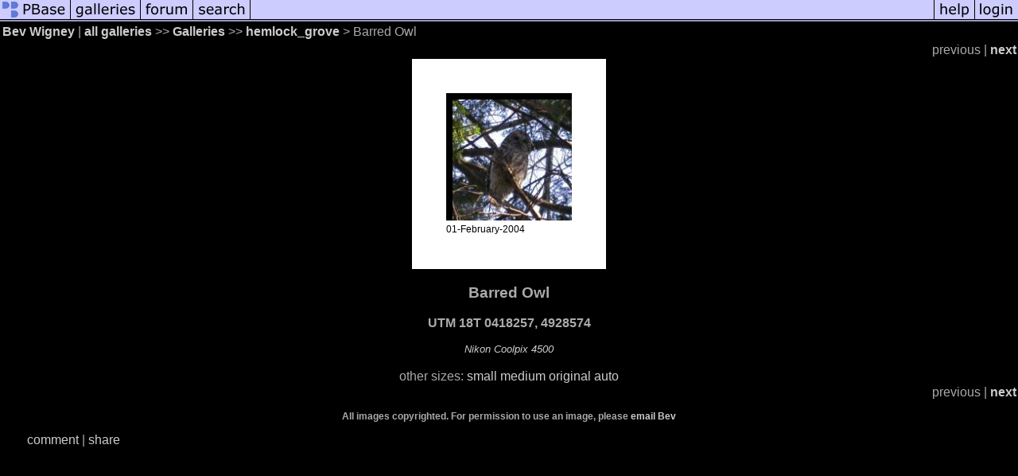

--- FILE ---
content_type: text/html; charset=ISO-8859-1
request_url: https://pbase.com/crocodile/image/25683773
body_size: 2326
content:
<html lang="en-US"><head>
<title>Barred Owl photo - Bev Wigney photos at pbase.com</title>
<link rel="stylesheet" type="text/css" href="https://ap1.pbase.com/styles/gallery2.v4.css">
<link rel="stylesheet" type="text/css" href="https://css.pbase.com/styles/73599.css">
<meta property="og:site_name" content="PBase"/>
<meta property="og:title" content="Barred Owl by Bev Wigney"/>
<meta property="og:type" content="photo"/>
<meta property="og:image" content="https://a4.pbase.com/u39/crocodile/medium/25683773.barredowl.jpg"/>
<meta property="og:url" content="https://pbase.com/crocodile/image/25683773"/>
<meta property="fb:admins" content="1056217662"/>
<meta property="fb:page_id" content="204057099643592"/>
<meta name="pinterest" content="nopin" />
<script language="JavaScript" type="text/javascript" src="https://ap1.pbase.com/js/jquery-1.9.1.min.js"></script>
<script language="JavaScript" type="text/javascript" src="https://ap1.pbase.com/js/jquery.mobile.custom.min.js"></script>
<script language="JavaScript" type="text/javascript" src="https://ap1.pbase.com/js/ajaxRequestObject.js"></script>
<script language="JavaScript" type="text/javascript" src="https://ap1.pbase.com/js/ajaxVote.v2.js"></script>
<script language="JavaScript" type="text/javascript" src="https://ap1.pbase.com/js/comments.v9.js"></script>
</head><body>
<TABLE border=0 cellspacing=0 cellpadding=0 width="100%"><tr>
<td><A HREF="https://pbase.com" target="_top" title="pbase photos"><IMG src="https://ap1.pbase.com/site/m/1/m_pbase.gif" border=0 alt="photo sharing and upload"></A></td>
<td><A HREF="https://pbase.com/galleries" target="_top" title="recent picture uploads"><IMG src="https://ap1.pbase.com/site/m/1/m_g.gif" border=0 alt="picture albums"></A></td>
<td><A HREF="https://forum.pbase.com" target="_top" title="photography discussion forums"><IMG src="https://ap1.pbase.com/site/m/1/m_f.gif" border=0 alt="photo forums"></A></td>
<td><A HREF="https://pbase.com/search" target="_top" title="pbase photo search"><IMG src="https://ap1.pbase.com/site/m/1/m_s.gif" border=0 alt="search pictures"></A></td>
<td width="100%"><A HREF="https://pbase.com/galleries?view=popular" target="_top" title="popular photos"><IMG src="https://ap1.pbase.com/site/m/1/m_sp.gif" border=0 height="28" width="100%" alt="popular photos"></a></td>

<td><A HREF="https://pbase.com/help" target="_top" title="give me some help"><IMG src="https://ap1.pbase.com/site/m/1/m_h.gif" border=0 alt="photography help"></A></td>
<td><A HREF="https://pbase.com/login" target="_top" title="login to pbase"><IMG src="https://ap1.pbase.com/site/m/1/m_l.gif" border=0 alt="login"></A></td>
</tr></table>
<!-- END menu bar -->

<div id="imagepage" class="imagepage">
<div id="localmenu" class="localmenu">
  <table border=0>
    <tr>
      <td align=left >
      <a href="/crocodile/profile" title="goto crocodile's profile page">Bev Wigney</a> | 
<span class="treepath">
      <a href="/crocodile" title="view all of crocodile's galleries">all galleries</a> >> 
<a href="/crocodile/root"> Galleries</a> >>
 
      <a href="/crocodile/hemlock_grove" title="view thumbnails">hemlock_grove</a> > 
      Barred Owl
</span>
      </td>
    </tr>
  </table>
</div>

<div id="slideshow" class="slideshow">
<table border=0 cellspacing=1 width="100%" >
<tr> <TD width="100%" nowrap>
<span class="filler">previous</span> | <a href="/crocodile/image/25683837" class="next_link" title="&rarr; on keyboard">next</a>
    </td>
  </tr>
</table>
</div>


<!-- BEGIN image table -->
<div id="image" class="image">
<table width=0 border=0 align="center" class="imagetable">
<TR><TD colspan=2>
<div id="imgdiv" class="" style="position:relative; width:158px; padding-bottom:160px; height:0; overflow:hidden; background:inherit;">
  <a href="/crocodile/hemlock_grove" >
    <IMG  class="display auto-size" src="https://a4.pbase.com/u39/crocodile/small/25683773.barredowl.jpg" imgsize="small" imgx="158" imgy="160" border=0 ALT="Barred Owl">
  </a>
</div>
</TD></TR>
<TR><TD align="left" valign=top>
<span class=date>01-February-2004</span>
</TD>
<TD align="right"><span class=artist></span> </TD>
</TR></table>
</div>
<!-- END image table -->

<div id="imageinfo" class="imageinfo">
  <h3 class="title"><span class="title">Barred Owl</span>
</h3>
  <h3 class="location"><span class="location">UTM  18T  0418257,  4928574 </span></h3>

  <div id="techinfo" class="techinfo">
    <span class="camera"><a href="/cameras/nikon/coolpix4500">Nikon Coolpix 4500</a>
</span><br>
  </div>

  <div id="othersizes" class="othersizes">
  <br>
  <span class="othersizes">other sizes: 
    <a href="/crocodile/image/25683773/small" title="158 x 160 pixels " rel="nofollow" imgurl="https://a4.pbase.com/u39/crocodile/small/25683773.barredowl.jpg" imgx="158" imgy="160" imgsize="small">small</a> 
    <a href="/crocodile/image/25683773/medium" title="394 x 400 pixels " rel="nofollow" imgurl="https://a4.pbase.com/u39/crocodile/medium/25683773.barredowl.jpg" imgx="394" imgy="400" imgsize="medium">medium</a> 
    <a href="/crocodile/image/25683773/original" title="583 x 592 pixels " rel="nofollow" imgurl="https://a4.pbase.com/u39/crocodile/upload/25683773.barredowl.jpg" imgx="583" imgy="592" imgsize="original">original</a> 
    <a href="#" title="Fit image to my window" rel="nofollow" id="auto_size" auto_size="Y" imgsize="auto">auto</a> 
  </span>
  <BR>
  </div>

<div id="slideshow" class="slideshow">
<table border=0 cellspacing=1 width="100%" >
<tr> <TD width="100%" nowrap>
<span class="filler">previous</span> | <a href="/crocodile/image/25683837" class="next_link" title="&rarr; on keyboard">next</a>
    </td>
  </tr>
</table>
</div>


  <div id="copyright" class="copyright">
    <p class=copyright>All images copyrighted. For permission to use an image, please <a HREF="mailto:bev@magickcanoe.com">email Bev</a></p>
  </div>

</div>

<table border=0 cellspacing=0 cellpadding=2 width="95%" align=center >
<tr>
<td nowrap>

<a  href="/crocodile/image/25683773&gcmd=add_comment" rel="nofollow" id="leave_comment">comment</a>
 | <span id="socialSharing">
  
  <a id="share" href="#" url="https://pbase.com/crocodile/image/25683773" rel="nofollow">share</a>
  <span id="socialSharingButtons" switch="off" style="display: none;"></span>
</span>
</td></tr></table>
<A name="comment_list" id="comment_list"></A>
<DIV class="comment_section">
<div id="commententry" style="display:none;">
  <FORM name="add_comment" action="/crocodile/image/25683773" method="POST" enctype="application/x-www-form-urlencoded">
  <table border=0 cellpadding=0 cellspacing=0>
    <tr><td colspan=2>Type your message and click Add Comment</td></tr>
    <tr>
    <td colspan=2 class="message_body">
      <textarea  name="message" rows="6" cols="90"></textarea>
    </td>
    </tr>
    <tr><td colspan=2><span class="small">
It is best to <a href="/login">login</a> or <a href="/register">register</a> first but you may post as a guest.<br>
Enter an optional name and contact email address.
    <span style="display:none;">Name <input type="text" name="comtitle" size=12 maxlength=24></span>
    </td></tr>
    <tr><td colspan=2>
Name <input type="text" name="guest_name" size=24 maxlength=32>
 Email <input type="text" name="guest_email" size=32 maxlength=64>
    </td></tr>
    <tr><td>
      <input type="submit" name="submit" value="Add Comment">
      <a href="/help/comments">help</a>
    </td>
    <td nowrap align="right">
      <input type="checkbox" name="private_flag" value="Y"> <span class="small">private comment</span>
    </td>
    </tr>
  </table>

  <input type="hidden" name="code" value="1">
  <input type="hidden" name="id" value="25683773">
  <input type="hidden" name="key" value="aapt6AMD6K4MMauXAYWF0e4E">
  </FORM>
</div>
<div id="commentlist">
</div>
</DIV>
</div>
<script src="https://ap1.pbase.com/js/jquery_form.js" type="text/javascript"></script>
<script src="https://ap1.pbase.com/js/social.js"></script>

</body>
</html>